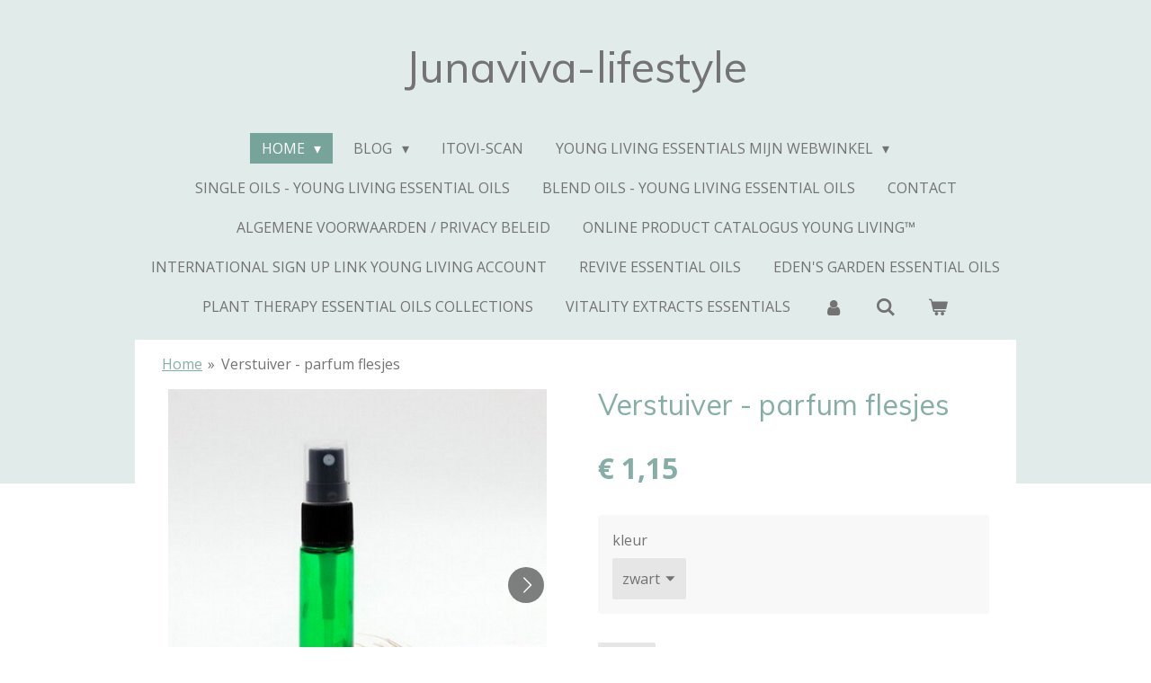

--- FILE ---
content_type: text/html; charset=UTF-8
request_url: https://www.junaviva-lifestyle.eu/product/345881/verstuiver-parfum-flesjes
body_size: 17891
content:
<!DOCTYPE html>
<html lang="nl">
    <head>
        <meta http-equiv="Content-Type" content="text/html; charset=utf-8">
        <meta name="viewport" content="width=device-width, initial-scale=1.0, maximum-scale=5.0">
        <meta http-equiv="X-UA-Compatible" content="IE=edge">
        <link rel="canonical" href="https://www.junaviva-lifestyle.eu/product/345881/verstuiver-parfum-flesjes">
        <link rel="sitemap" type="application/xml" href="https://www.junaviva-lifestyle.eu/sitemap.xml">
        <meta property="og:title" content="Verstuiver - parfum flesjes | junaviva-lifestyle">
        <meta property="og:url" content="https://www.junaviva-lifestyle.eu/product/345881/verstuiver-parfum-flesjes">
        <base href="https://www.junaviva-lifestyle.eu/">
        <meta name="description" property="og:description" content="Glazen verstuiver - parfum flesjes van dikwandig glas in 4 kleurvarianten.
Ideaal om uw eigen parfum te maken van uw essenti&amp;euml;le olie.&amp;nbsp;">
                <script nonce="33dbeaaaac5ceca53a849165efb57064">
            
            window.JOUWWEB = window.JOUWWEB || {};
            window.JOUWWEB.application = window.JOUWWEB.application || {};
            window.JOUWWEB.application = {"backends":[{"domain":"jouwweb.nl","freeDomain":"jouwweb.site"},{"domain":"webador.com","freeDomain":"webadorsite.com"},{"domain":"webador.de","freeDomain":"webadorsite.com"},{"domain":"webador.fr","freeDomain":"webadorsite.com"},{"domain":"webador.es","freeDomain":"webadorsite.com"},{"domain":"webador.it","freeDomain":"webadorsite.com"},{"domain":"jouwweb.be","freeDomain":"jouwweb.site"},{"domain":"webador.ie","freeDomain":"webadorsite.com"},{"domain":"webador.co.uk","freeDomain":"webadorsite.com"},{"domain":"webador.at","freeDomain":"webadorsite.com"},{"domain":"webador.be","freeDomain":"webadorsite.com"},{"domain":"webador.ch","freeDomain":"webadorsite.com"},{"domain":"webador.ch","freeDomain":"webadorsite.com"},{"domain":"webador.mx","freeDomain":"webadorsite.com"},{"domain":"webador.com","freeDomain":"webadorsite.com"},{"domain":"webador.dk","freeDomain":"webadorsite.com"},{"domain":"webador.se","freeDomain":"webadorsite.com"},{"domain":"webador.no","freeDomain":"webadorsite.com"},{"domain":"webador.fi","freeDomain":"webadorsite.com"},{"domain":"webador.ca","freeDomain":"webadorsite.com"},{"domain":"webador.ca","freeDomain":"webadorsite.com"},{"domain":"webador.pl","freeDomain":"webadorsite.com"},{"domain":"webador.com.au","freeDomain":"webadorsite.com"},{"domain":"webador.nz","freeDomain":"webadorsite.com"}],"editorLocale":"nl-NL","editorTimezone":"Europe\/Amsterdam","editorLanguage":"nl","analytics4TrackingId":"G-E6PZPGE4QM","analyticsDimensions":[],"backendDomain":"www.jouwweb.nl","backendShortDomain":"jouwweb.nl","backendKey":"jouwweb-nl","freeWebsiteDomain":"jouwweb.site","noSsl":false,"build":{"reference":"a70999d"},"linkHostnames":["www.jouwweb.nl","www.webador.com","www.webador.de","www.webador.fr","www.webador.es","www.webador.it","www.jouwweb.be","www.webador.ie","www.webador.co.uk","www.webador.at","www.webador.be","www.webador.ch","fr.webador.ch","www.webador.mx","es.webador.com","www.webador.dk","www.webador.se","www.webador.no","www.webador.fi","www.webador.ca","fr.webador.ca","www.webador.pl","www.webador.com.au","www.webador.nz"],"assetsUrl":"https:\/\/assets.jwwb.nl","loginUrl":"https:\/\/www.jouwweb.nl\/inloggen","publishUrl":"https:\/\/www.jouwweb.nl\/v2\/website\/971013\/publish-proxy","adminUserOrIp":false,"pricing":{"plans":{"lite":{"amount":"700","currency":"EUR"},"pro":{"amount":"1200","currency":"EUR"},"business":{"amount":"2400","currency":"EUR"}},"yearlyDiscount":{"price":{"amount":"4800","currency":"EUR"},"ratio":0.17,"percent":"17%","discountPrice":{"amount":"4800","currency":"EUR"},"termPricePerMonth":{"amount":"2400","currency":"EUR"},"termPricePerYear":{"amount":"24000","currency":"EUR"}}},"hcUrl":{"add-product-variants":"https:\/\/help.jouwweb.nl\/hc\/nl\/articles\/28594307773201","basic-vs-advanced-shipping":"https:\/\/help.jouwweb.nl\/hc\/nl\/articles\/28594268794257","html-in-head":"https:\/\/help.jouwweb.nl\/hc\/nl\/articles\/28594336422545","link-domain-name":"https:\/\/help.jouwweb.nl\/hc\/nl\/articles\/28594325307409","optimize-for-mobile":"https:\/\/help.jouwweb.nl\/hc\/nl\/articles\/28594312927121","seo":"https:\/\/help.jouwweb.nl\/hc\/nl\/sections\/28507243966737","transfer-domain-name":"https:\/\/help.jouwweb.nl\/hc\/nl\/articles\/28594325232657","website-not-secure":"https:\/\/help.jouwweb.nl\/hc\/nl\/articles\/28594252935825"}};
            window.JOUWWEB.brand = {"type":"jouwweb","name":"JouwWeb","domain":"JouwWeb.nl","supportEmail":"support@jouwweb.nl"};
                    
                window.JOUWWEB = window.JOUWWEB || {};
                window.JOUWWEB.websiteRendering = {"locale":"nl-NL","timezone":"Europe\/Amsterdam","routes":{"api\/upload\/product-field":"\/_api\/upload\/product-field","checkout\/cart":"\/winkelwagen","payment":"\/bestelling-afronden\/:publicOrderId","payment\/forward":"\/bestelling-afronden\/:publicOrderId\/forward","public-order":"\/bestelling\/:publicOrderId","checkout\/authorize":"\/winkelwagen\/authorize\/:gateway","wishlist":"\/verlanglijst"}};
                                                    window.JOUWWEB.website = {"id":971013,"locale":"nl-NL","enabled":true,"title":"junaviva-lifestyle","hasTitle":true,"roleOfLoggedInUser":null,"ownerLocale":"nl-NL","plan":"business","freeWebsiteDomain":"jouwweb.site","backendKey":"jouwweb-nl","currency":"EUR","defaultLocale":"nl-NL","url":"https:\/\/www.junaviva-lifestyle.eu\/","homepageSegmentId":3698224,"category":"webshop","isOffline":false,"isPublished":true,"locales":["nl-NL"],"allowed":{"ads":false,"credits":true,"externalLinks":true,"slideshow":true,"customDefaultSlideshow":true,"hostedAlbums":true,"moderators":true,"mailboxQuota":10,"statisticsVisitors":true,"statisticsDetailed":true,"statisticsMonths":-1,"favicon":true,"password":true,"freeDomains":0,"freeMailAccounts":1,"canUseLanguages":false,"fileUpload":true,"legacyFontSize":false,"webshop":true,"products":-1,"imageText":false,"search":true,"audioUpload":true,"videoUpload":5000,"allowDangerousForms":false,"allowHtmlCode":true,"mobileBar":true,"sidebar":true,"poll":false,"allowCustomForms":true,"allowBusinessListing":true,"allowCustomAnalytics":true,"allowAccountingLink":true,"digitalProducts":true,"sitemapElement":false},"mobileBar":{"enabled":true,"theme":"light","email":{"active":false},"location":{"active":false},"phone":{"active":false},"whatsapp":{"active":true,"value":"+31640302136"},"social":{"active":false,"network":"facebook"}},"webshop":{"enabled":true,"currency":"EUR","taxEnabled":true,"taxInclusive":true,"vatDisclaimerVisible":false,"orderNotice":"<p>Indien u speciale wensen heeft kunt u deze doorgeven via het Opmerkingen-veld in de laatste stap.<\/p>","orderConfirmation":"<p>Hartelijk bedankt voor uw bestelling! U ontvangt zo spoedig mogelijk bericht van ons over de afhandeling van uw bestelling.<\/p>","freeShipping":false,"freeShippingAmount":"19.00","shippingDisclaimerVisible":false,"pickupAllowed":false,"couponAllowed":false,"detailsPageAvailable":true,"socialMediaVisible":true,"termsPage":null,"termsPageUrl":null,"extraTerms":null,"pricingVisible":true,"orderButtonVisible":true,"shippingAdvanced":true,"shippingAdvancedBackEnd":true,"soldOutVisible":true,"backInStockNotificationEnabled":false,"canAddProducts":true,"nextOrderNumber":191280,"allowedServicePoints":[],"sendcloudConfigured":true,"sendcloudFallbackPublicKey":"a3d50033a59b4a598f1d7ce7e72aafdf","taxExemptionAllowed":false,"invoiceComment":"Verzending geschiedt volgens aangegeven verzendoptie. Junaviva-lifestyle kan ervoor kiezen om een verzending via een ophaalpunt te laten verlopen, u ontvangt altijd een bericht van verzending en een bericht van de vervoerder mocht dit van toepassing zijn op uw order.","emptyCartVisible":true,"minimumOrderPrice":null,"productNumbersEnabled":false,"wishlistEnabled":false,"hideTaxOnCart":false},"isTreatedAsWebshop":true};                            window.JOUWWEB.cart = {"products":[],"coupon":null,"shippingCountryCode":null,"shippingChoice":null,"breakdown":[]};                            window.JOUWWEB.scripts = ["website-rendering\/webshop"];                        window.parent.JOUWWEB.colorPalette = window.JOUWWEB.colorPalette;
        </script>
                <title>Verstuiver - parfum flesjes | junaviva-lifestyle</title>
                                            <link href="https://primary.jwwb.nl/public/q/c/a/temp-ihwvldbcpdqxrwarnvrq/touch-icon-iphone.png?bust=1607981687" rel="apple-touch-icon" sizes="60x60">                                                <link href="https://primary.jwwb.nl/public/q/c/a/temp-ihwvldbcpdqxrwarnvrq/touch-icon-ipad.png?bust=1607981687" rel="apple-touch-icon" sizes="76x76">                                                <link href="https://primary.jwwb.nl/public/q/c/a/temp-ihwvldbcpdqxrwarnvrq/touch-icon-iphone-retina.png?bust=1607981687" rel="apple-touch-icon" sizes="120x120">                                                <link href="https://primary.jwwb.nl/public/q/c/a/temp-ihwvldbcpdqxrwarnvrq/touch-icon-ipad-retina.png?bust=1607981687" rel="apple-touch-icon" sizes="152x152">                                                <link href="https://primary.jwwb.nl/public/q/c/a/temp-ihwvldbcpdqxrwarnvrq/favicon.png?bust=1607981687" rel="shortcut icon">                                                <link href="https://primary.jwwb.nl/public/q/c/a/temp-ihwvldbcpdqxrwarnvrq/favicon.png?bust=1607981687" rel="icon">                                        <meta property="og:image" content="https&#x3A;&#x2F;&#x2F;primary.jwwb.nl&#x2F;public&#x2F;q&#x2F;c&#x2F;a&#x2F;temp-ihwvldbcpdqxrwarnvrq&#x2F;u2xsjr&#x2F;Schermafbeelding2018-10-20om205440.png">
                    <meta property="og:image" content="https&#x3A;&#x2F;&#x2F;primary.jwwb.nl&#x2F;public&#x2F;q&#x2F;c&#x2F;a&#x2F;temp-ihwvldbcpdqxrwarnvrq&#x2F;hcrxc0&#x2F;Schermafbeelding2018-10-20om205414.png">
                    <meta property="og:image" content="https&#x3A;&#x2F;&#x2F;primary.jwwb.nl&#x2F;public&#x2F;q&#x2F;c&#x2F;a&#x2F;temp-ihwvldbcpdqxrwarnvrq&#x2F;1gciuu&#x2F;Schermafbeelding2018-10-20om205505.png">
                    <meta property="og:image" content="https&#x3A;&#x2F;&#x2F;primary.jwwb.nl&#x2F;public&#x2F;q&#x2F;c&#x2F;a&#x2F;temp-ihwvldbcpdqxrwarnvrq&#x2F;8qdd8e&#x2F;MediumSquareLogo.png">
                    <meta property="og:image" content="https&#x3A;&#x2F;&#x2F;primary.jwwb.nl&#x2F;public&#x2F;q&#x2F;c&#x2F;a&#x2F;temp-ihwvldbcpdqxrwarnvrq&#x2F;2cdrw4&#x2F;yl_logo_distributor_fullcolour_grey_noshadow.png&#x3F;enable-io&#x3D;true&amp;enable&#x3D;upscale&amp;fit&#x3D;bounds&amp;width&#x3D;1200">
                                    <meta name="twitter:card" content="summary_large_image">
                        <meta property="twitter:image" content="https&#x3A;&#x2F;&#x2F;primary.jwwb.nl&#x2F;public&#x2F;q&#x2F;c&#x2F;a&#x2F;temp-ihwvldbcpdqxrwarnvrq&#x2F;u2xsjr&#x2F;Schermafbeelding2018-10-20om205440.png">
                                                    	
		<title>Elly Michiels-Fleuren</title><meta name="4f6e40670548868" content="5f281f3ef3b704211bc9e95a719a6210">                            <script src="https://plausible.io/js/script.manual.js" nonce="33dbeaaaac5ceca53a849165efb57064" data-turbo-track="reload" defer data-domain="shard13.jouwweb.nl"></script>
<link rel="stylesheet" type="text/css" href="https://gfonts.jwwb.nl/css?display=fallback&amp;family=Open+Sans%3A400%2C700%2C400italic%2C700italic%7CMuli%3A400%2C700%2C400italic%2C700italic" nonce="33dbeaaaac5ceca53a849165efb57064" data-turbo-track="dynamic">
<script src="https://assets.jwwb.nl/assets/build/website-rendering/nl-NL.js?bust=af8dcdef13a1895089e9" nonce="33dbeaaaac5ceca53a849165efb57064" data-turbo-track="reload" defer></script>
<script src="https://assets.jwwb.nl/assets/website-rendering/runtime.d9e65c74d3b5e295ad0f.js?bust=5de238b33c4b1a20f3c0" nonce="33dbeaaaac5ceca53a849165efb57064" data-turbo-track="reload" defer></script>
<script src="https://assets.jwwb.nl/assets/website-rendering/103.3d75ec3708e54af67f50.js?bust=cb0aa3c978e146edbd0d" nonce="33dbeaaaac5ceca53a849165efb57064" data-turbo-track="reload" defer></script>
<script src="https://assets.jwwb.nl/assets/website-rendering/main.6c004a767490927f72a8.js?bust=0aecfeb21e6e5b700b49" nonce="33dbeaaaac5ceca53a849165efb57064" data-turbo-track="reload" defer></script>
<link rel="preload" href="https://assets.jwwb.nl/assets/website-rendering/styles.f78188d346eb1faf64a5.css?bust=7a6e6f2cb6becdc09bb5" as="style">
<link rel="preload" href="https://assets.jwwb.nl/assets/website-rendering/fonts/icons-website-rendering/font/website-rendering.woff2?bust=bd2797014f9452dadc8e" as="font" crossorigin>
<link rel="preconnect" href="https://gfonts.jwwb.nl">
<link rel="stylesheet" type="text/css" href="https://assets.jwwb.nl/assets/website-rendering/styles.f78188d346eb1faf64a5.css?bust=7a6e6f2cb6becdc09bb5" nonce="33dbeaaaac5ceca53a849165efb57064" data-turbo-track="dynamic">
<link rel="preconnect" href="https://assets.jwwb.nl">
<link rel="stylesheet" type="text/css" href="https://primary.jwwb.nl/public/q/c/a/temp-ihwvldbcpdqxrwarnvrq/style.css?bust=1768399464" nonce="33dbeaaaac5ceca53a849165efb57064" data-turbo-track="dynamic">    </head>
    <body
        id="top"
        class="jw-is-no-slideshow jw-header-is-text jw-is-segment-product jw-is-frontend jw-is-no-sidebar jw-is-no-messagebar jw-is-no-touch-device jw-is-no-mobile"
                                    data-jouwweb-page="345881"
                                                data-jouwweb-segment-id="345881"
                                                data-jouwweb-segment-type="product"
                                                data-template-threshold="1020"
                                                data-template-name="clean&#x7C;minimal"
                            itemscope
        itemtype="https://schema.org/Product"
    >
                                    <meta itemprop="url" content="https://www.junaviva-lifestyle.eu/product/345881/verstuiver-parfum-flesjes">
        <div class="jw-background"></div>
        <div class="jw-body">
            <div class="jw-mobile-menu jw-mobile-is-text js-mobile-menu">
            <button
            type="button"
            class="jw-mobile-menu__button jw-mobile-toggle"
            aria-label="Open / sluit menu"
        >
            <span class="jw-icon-burger"></span>
        </button>
        <div class="jw-mobile-header jw-mobile-header--text">
        <a            class="jw-mobile-header-content"
                            href="/"
                        >
                                        <div class="jw-mobile-text">
                    Junaviva-lifestyle                </div>
                    </a>
    </div>

        <a
        href="/winkelwagen"
        class="jw-mobile-menu__button jw-mobile-header-cart">
        <span class="jw-icon-badge-wrapper">
            <span class="website-rendering-icon-basket"></span>
            <span class="jw-icon-badge hidden"></span>
        </span>
    </a>
    
    </div>
    <div class="jw-mobile-menu-search jw-mobile-menu-search--hidden">
        <form
            action="/zoeken"
            method="get"
            class="jw-mobile-menu-search__box"
        >
            <input
                type="text"
                name="q"
                value=""
                placeholder="Zoeken..."
                class="jw-mobile-menu-search__input"
            >
            <button type="submit" class="jw-btn jw-btn--style-flat jw-mobile-menu-search__button">
                <span class="website-rendering-icon-search"></span>
            </button>
            <button type="button" class="jw-btn jw-btn--style-flat jw-mobile-menu-search__button js-cancel-search">
                <span class="website-rendering-icon-cancel"></span>
            </button>
        </form>
    </div>
            <div class="topmenu">
    <header>
        <div class="topmenu-inner js-topbar-content-container">
            <div class="jw-header-logo">
        <div
    class="jw-header jw-header-title-container jw-header-text jw-header-text-toggle"
    data-stylable="true"
>
    <a        id="jw-header-title"
        class="jw-header-title"
                    href="/"
            >
        Junaviva-lifestyle    </a>
</div>
</div>
            <nav class="menu jw-menu-copy">
                <ul
    id="jw-menu"
    class="jw-menu jw-menu-horizontal"
            >
            <li
    class="jw-menu-item jw-menu-has-submenu jw-menu-is-active"
>
        <a        class="jw-menu-link js-active-menu-item"
        href="/"                                            data-page-link-id="3698224"
                            >
                <span class="">
            Home        </span>
                    <span class="jw-arrow jw-arrow-toplevel"></span>
            </a>
                    <ul
            class="jw-submenu"
                    >
                            <li
    class="jw-menu-item jw-menu-has-submenu"
>
        <a        class="jw-menu-link"
        href="/informatie"                                            data-page-link-id="4035123"
                            >
                <span class="">
            Informatie        </span>
                    <span class="jw-arrow"></span>
            </a>
                    <ul
            class="jw-submenu"
                    >
                            <li
    class="jw-menu-item"
>
        <a        class="jw-menu-link"
        href="/informatie/wat-zijn-essentiele-olien"                                            data-page-link-id="3807390"
                            >
                <span class="">
            Wat zijn essentiële oliën        </span>
            </a>
                </li>
                            <li
    class="jw-menu-item"
>
        <a        class="jw-menu-link"
        href="/informatie/het-gebruik"                                            data-page-link-id="4031156"
                            >
                <span class="">
            Het gebruik        </span>
            </a>
                </li>
                    </ul>
        </li>
                            <li
    class="jw-menu-item"
>
        <a        class="jw-menu-link"
        href="/mijn-verhaal"                                            data-page-link-id="3807363"
                            >
                <span class="">
            Mijn verhaal        </span>
            </a>
                </li>
                    </ul>
        </li>
            <li
    class="jw-menu-item jw-menu-has-submenu"
>
        <a        class="jw-menu-link"
        href="/blog"                                            data-page-link-id="4035119"
                            >
                <span class="">
            Blog        </span>
                    <span class="jw-arrow jw-arrow-toplevel"></span>
            </a>
                    <ul
            class="jw-submenu"
                    >
                            <li
    class="jw-menu-item"
>
        <a        class="jw-menu-link"
        href="/blog/spiegelbeeld"                                            data-page-link-id="3943973"
                            >
                <span class="">
            Spiegelbeeld        </span>
            </a>
                </li>
                            <li
    class="jw-menu-item"
>
        <a        class="jw-menu-link"
        href="/blog/geen-tennis-en-toch-een-pijnlijke-arm-of-elleboog"                                            data-page-link-id="4076334"
                            >
                <span class="">
            Geen tennis en toch een pijnlijke arm of elleboog ?        </span>
            </a>
                </li>
                            <li
    class="jw-menu-item"
>
        <a        class="jw-menu-link"
        href="/blog/soms-kan-je-ademhaling-wel-wat-ondersteuning-gebruike"                                            data-page-link-id="4034242"
                            >
                <span class="">
            Soms kan je ademhaling wel wat ondersteuning gebruike        </span>
            </a>
                </li>
                            <li
    class="jw-menu-item"
>
        <a        class="jw-menu-link"
        href="/blog/durf-jij-je-doelen-te-visualiseren"                                            data-page-link-id="4042519"
                            >
                <span class="">
            Durf jij je doelen te visualiseren ??        </span>
            </a>
                </li>
                            <li
    class="jw-menu-item"
>
        <a        class="jw-menu-link"
        href="/blog/hallo-sunshine-maar-zeg-ook-maar-dag-tegen-je-snotterneus"                                            data-page-link-id="4100110"
                            >
                <span class="">
            Hallo sunshine maar zeg ook maar dag tegen je snotterneus...        </span>
            </a>
                </li>
                            <li
    class="jw-menu-item"
>
        <a        class="jw-menu-link"
        href="/blog/muggen-en-wat-kun-je-eraan-doen"                                            data-page-link-id="4242124"
                            >
                <span class="">
            Muggen en wat kun je eraan doen ?        </span>
            </a>
                </li>
                            <li
    class="jw-menu-item"
>
        <a        class="jw-menu-link"
        href="/blog/weg-met-chemische-reinigers-in-huis"                                            data-page-link-id="4112463"
                            >
                <span class="">
            Weg met chemische reinigers in huis !        </span>
            </a>
                </li>
                            <li
    class="jw-menu-item"
>
        <a        class="jw-menu-link"
        href="/blog/chakra-s-en-essentiele-olien"                                            data-page-link-id="4228965"
                            >
                <span class="">
            Chakra&#039;s en essentièle olièn        </span>
            </a>
                </li>
                            <li
    class="jw-menu-item"
>
        <a        class="jw-menu-link"
        href="/blog/honden-verdienen-ook-rust-in-het-hoofd"                                            data-page-link-id="4281712"
                            >
                <span class="">
            Honden verdienen ook rust in het hoofd        </span>
            </a>
                </li>
                            <li
    class="jw-menu-item"
>
        <a        class="jw-menu-link"
        href="/blog/10-bijzondere-etherische-olien-voor-een-stralende-huid"                                            data-page-link-id="4266693"
                            >
                <span class="">
            10 bijzondere etherische oliën voor een stralende huid        </span>
            </a>
                </li>
                            <li
    class="jw-menu-item"
>
        <a        class="jw-menu-link"
        href="/blog/ga-jij-voor-die-95"                                            data-page-link-id="4368181"
                            >
                <span class="">
            Ga jij voor die 95% ??        </span>
            </a>
                </li>
                            <li
    class="jw-menu-item"
>
        <a        class="jw-menu-link"
        href="/blog/angst-paniek-stress-de-wereld-lijkt-op-je-af-te-komen"                                            data-page-link-id="4492000"
                            >
                <span class="">
            Angst - Paniek - Stress - De wereld lijkt op je af te komen...        </span>
            </a>
                </li>
                            <li
    class="jw-menu-item"
>
        <a        class="jw-menu-link"
        href="/blog/het-is-tijd-voor-een-welverdiende-goede-nachtrust"                                            data-page-link-id="4497103"
                            >
                <span class="">
            Het is tijd... voor een welverdiende, goede nachtrust        </span>
            </a>
                </li>
                            <li
    class="jw-menu-item"
>
        <a        class="jw-menu-link"
        href="/blog/vragen-vragen-vragen"                                            data-page-link-id="4560075"
                            >
                <span class="">
            Vragen... vragen... vragen...        </span>
            </a>
                </li>
                            <li
    class="jw-menu-item"
>
        <a        class="jw-menu-link"
        href="/blog/ben-jij-die-baas"                                            data-page-link-id="4671004"
                            >
                <span class="">
            Ben jij die baas ??        </span>
            </a>
                </li>
                            <li
    class="jw-menu-item"
>
        <a        class="jw-menu-link"
        href="/blog/keuzes-maken-en-jij-mag-kiezen"                                            data-page-link-id="4808737"
                            >
                <span class="">
            Keuzes maken... en jij mag kiezen !!        </span>
            </a>
                </li>
                            <li
    class="jw-menu-item"
>
        <a        class="jw-menu-link"
        href="/blog/moeders-met-stress"                                            data-page-link-id="4933243"
                            >
                <span class="">
            Moeders met stress        </span>
            </a>
                </li>
                            <li
    class="jw-menu-item"
>
        <a        class="jw-menu-link"
        href="/blog/het-immuun-systeem-kan-wel-een-steuntje-gebruiken"                                            data-page-link-id="4919830"
                            >
                <span class="">
            Het Immuun systeem kan wel een steuntje gebruiken        </span>
            </a>
                </li>
                            <li
    class="jw-menu-item"
>
        <a        class="jw-menu-link"
        href="/blog/frequenties-in-de-natuur"                                            data-page-link-id="5445502"
                            >
                <span class="">
            Frequenties in de natuur        </span>
            </a>
                </li>
                    </ul>
        </li>
            <li
    class="jw-menu-item"
>
        <a        class="jw-menu-link"
        href="/itovi-scan"                                            data-page-link-id="3833566"
                            >
                <span class="">
            Itovi-scan        </span>
            </a>
                </li>
            <li
    class="jw-menu-item jw-menu-has-submenu"
>
        <a        class="jw-menu-link"
        href="/young-living-essentials-mijn-webwinkel"                                            data-page-link-id="3807357"
                            >
                <span class="">
            Young Living Essentials Mijn Webwinkel        </span>
                    <span class="jw-arrow jw-arrow-toplevel"></span>
            </a>
                    <ul
            class="jw-submenu"
                    >
                            <li
    class="jw-menu-item"
>
        <a        class="jw-menu-link"
        href="/young-living-essentials-mijn-webwinkel/premium-starter-kits"                                            data-page-link-id="3765279"
                            >
                <span class="">
            Premium Starter Kits        </span>
            </a>
                </li>
                            <li
    class="jw-menu-item"
>
        <a        class="jw-menu-link"
        href="/young-living-essentials-mijn-webwinkel/ningxia-red"                                            data-page-link-id="3975199"
                            >
                <span class="">
            Ningxia Red        </span>
            </a>
                </li>
                            <li
    class="jw-menu-item"
>
        <a        class="jw-menu-link"
        href="/young-living-essentials-mijn-webwinkel/roll-on-young-living-essential-oils"                                            data-page-link-id="4660811"
                            >
                <span class="">
            Roll-on - Young Living Essential Oils        </span>
            </a>
                </li>
                            <li
    class="jw-menu-item"
>
        <a        class="jw-menu-link"
        href="/young-living-essentials-mijn-webwinkel/young-living-provence-collectie"                                            data-page-link-id="5102625"
                            >
                <span class="">
            Young Living Provence Collectie        </span>
            </a>
                </li>
                            <li
    class="jw-menu-item"
>
        <a        class="jw-menu-link"
        href="/young-living-essentials-mijn-webwinkel/exclusieve-usa-producten-young-living"                                            data-page-link-id="4748002"
                            >
                <span class="">
            Exclusieve USA Producten Young Living        </span>
            </a>
                </li>
                            <li
    class="jw-menu-item"
>
        <a        class="jw-menu-link"
        href="/young-living-essentials-mijn-webwinkel/special-collections-boeken"                                            data-page-link-id="3765280"
                            >
                <span class="">
            Special Collections + Boeken        </span>
            </a>
                </li>
                            <li
    class="jw-menu-item"
>
        <a        class="jw-menu-link"
        href="/young-living-essentials-mijn-webwinkel/diffusers"                                            data-page-link-id="4110384"
                            >
                <span class="">
            Diffusers        </span>
            </a>
                </li>
                            <li
    class="jw-menu-item"
>
        <a        class="jw-menu-link"
        href="/young-living-essentials-mijn-webwinkel/lichaamsverzorging"                                            data-page-link-id="8057243"
                            >
                <span class="">
            Lichaamsverzorging        </span>
            </a>
                </li>
                            <li
    class="jw-menu-item"
>
        <a        class="jw-menu-link"
        href="/young-living-essentials-mijn-webwinkel/thieves"                                            data-page-link-id="5052518"
                            >
                <span class="">
            Thieves        </span>
            </a>
                </li>
                            <li
    class="jw-menu-item"
>
        <a        class="jw-menu-link"
        href="/young-living-essentials-mijn-webwinkel/haarverzorging"                                            data-page-link-id="7777895"
                            >
                <span class="">
            Haarverzorging        </span>
            </a>
                </li>
                            <li
    class="jw-menu-item"
>
        <a        class="jw-menu-link"
        href="/young-living-essentials-mijn-webwinkel/massage-olie-young-living"                                            data-page-link-id="8092898"
                            >
                <span class="">
            Massage olie Young Living        </span>
            </a>
                </li>
                            <li
    class="jw-menu-item"
>
        <a        class="jw-menu-link"
        href="/young-living-essentials-mijn-webwinkel/seedlings-baby-producten-young-living"                                            data-page-link-id="8718272"
                            >
                <span class="">
            Seedlings Baby producten Young Living        </span>
            </a>
                </li>
                            <li
    class="jw-menu-item"
>
        <a        class="jw-menu-link"
        href="/young-living-essentials-mijn-webwinkel/gezichtsproducten"                                            data-page-link-id="7283245"
                            >
                <span class="">
            Gezichtsproducten        </span>
            </a>
                </li>
                            <li
    class="jw-menu-item"
>
        <a        class="jw-menu-link"
        href="/young-living-essentials-mijn-webwinkel/kidscents-young-living"                                            data-page-link-id="7892498"
                            >
                <span class="">
            Kidscents Young Living        </span>
            </a>
                </li>
                            <li
    class="jw-menu-item"
>
        <a        class="jw-menu-link"
        href="/young-living-essentials-mijn-webwinkel/animal-scents"                                            data-page-link-id="4118470"
                            >
                <span class="">
            Animal Scents        </span>
            </a>
                </li>
                            <li
    class="jw-menu-item"
>
        <a        class="jw-menu-link"
        href="/young-living-essentials-mijn-webwinkel/roll-on-flesjes"                                            data-page-link-id="3765239"
                            >
                <span class="">
            Roll-on flesjes        </span>
            </a>
                </li>
                            <li
    class="jw-menu-item"
>
        <a        class="jw-menu-link"
        href="/young-living-essentials-mijn-webwinkel/super-sale-savvy-minerals-make-up"                                            data-page-link-id="3923788"
                            >
                <span class="">
            SUPER SALE Savvy Minerals Make-up        </span>
            </a>
                </li>
                            <li
    class="jw-menu-item"
>
        <a        class="jw-menu-link"
        href="/young-living-essentials-mijn-webwinkel/druppelflesjes-1"                                            data-page-link-id="4691633"
                            >
                <span class="">
            Druppelflesjes        </span>
            </a>
                </li>
                            <li
    class="jw-menu-item"
>
        <a        class="jw-menu-link"
        href="/young-living-essentials-mijn-webwinkel/aroma-therapie-accessoires"                                            data-page-link-id="3796580"
                            >
                <span class="">
            Aroma-therapie accessoires        </span>
            </a>
                </li>
                            <li
    class="jw-menu-item"
>
        <a        class="jw-menu-link"
        href="/young-living-essentials-mijn-webwinkel/pipetflesjes-1"                                            data-page-link-id="4691824"
                            >
                <span class="">
            Pipetflesjes        </span>
            </a>
                </li>
                            <li
    class="jw-menu-item"
>
        <a        class="jw-menu-link"
        href="/young-living-essentials-mijn-webwinkel/sieraden"                                            data-page-link-id="4110355"
                            >
                <span class="">
            Sieraden        </span>
            </a>
                </li>
                            <li
    class="jw-menu-item"
>
        <a        class="jw-menu-link"
        href="/young-living-essentials-mijn-webwinkel/neusspray-flesjes-1"                                            data-page-link-id="4691954"
                            >
                <span class="">
            Neusspray flesjes        </span>
            </a>
                </li>
                            <li
    class="jw-menu-item"
>
        <a        class="jw-menu-link"
        href="/young-living-essentials-mijn-webwinkel/sprayflessen-zeeppompflessen-glas"                                            data-page-link-id="4691744"
                            >
                <span class="">
            Sprayflessen / Zeeppompflessen Glas        </span>
            </a>
                </li>
                            <li
    class="jw-menu-item"
>
        <a        class="jw-menu-link"
        href="/young-living-essentials-mijn-webwinkel/serumflesjes"                                            data-page-link-id="4691961"
                            >
                <span class="">
            Serumflesjes        </span>
            </a>
                </li>
                            <li
    class="jw-menu-item"
>
        <a        class="jw-menu-link"
        href="/young-living-essentials-mijn-webwinkel/opbergers"                                            data-page-link-id="3765270"
                            >
                <span class="">
            Opbergers        </span>
            </a>
                </li>
                            <li
    class="jw-menu-item"
>
        <a        class="jw-menu-link"
        href="/young-living-essentials-mijn-webwinkel/diverse-producten"                                            data-page-link-id="3796594"
                            >
                <span class="">
            Diverse producten        </span>
            </a>
                </li>
                    </ul>
        </li>
            <li
    class="jw-menu-item"
>
        <a        class="jw-menu-link"
        href="/single-oils-young-living-essential-oils"                                            data-page-link-id="4660804"
                            >
                <span class="">
            Single Oils - Young Living Essential Oils        </span>
            </a>
                </li>
            <li
    class="jw-menu-item"
>
        <a        class="jw-menu-link"
        href="/blend-oils-young-living-essential-oils"                                            data-page-link-id="4660808"
                            >
                <span class="">
            Blend Oils - Young Living Essential Oils        </span>
            </a>
                </li>
            <li
    class="jw-menu-item"
>
        <a        class="jw-menu-link"
        href="/contact"                                            data-page-link-id="3766623"
                            >
                <span class="">
            Contact        </span>
            </a>
                </li>
            <li
    class="jw-menu-item"
>
        <a        class="jw-menu-link"
        href="/algemene-voorwaarden-privacy-beleid"                                            data-page-link-id="3769715"
                            >
                <span class="">
            Algemene voorwaarden / privacy beleid        </span>
            </a>
                </li>
            <li
    class="jw-menu-item"
>
        <a        class="jw-menu-link"
        href="https://www.youngliving.com/nl_nl/products"                    target="_blank"
                            rel="noopener"
                                            data-link-id="4042506"
                    >
                <span class="">
            Online Product Catalogus Young Living™        </span>
            </a>
                </li>
            <li
    class="jw-menu-item"
>
        <a        class="jw-menu-link"
        href="/international-sign-up-link-young-living-account"                                            data-page-link-id="4207104"
                            >
                <span class="">
            International Sign Up Link Young Living account        </span>
            </a>
                </li>
            <li
    class="jw-menu-item"
>
        <a        class="jw-menu-link"
        href="/revive-essential-oils"                                            data-page-link-id="9056772"
                            >
                <span class="">
            Revive Essential Oils        </span>
            </a>
                </li>
            <li
    class="jw-menu-item"
>
        <a        class="jw-menu-link"
        href="/eden-s-garden-essential-oils"                                            data-page-link-id="8011244"
                            >
                <span class="">
            Eden&#039;s Garden Essential Oils        </span>
            </a>
                </li>
            <li
    class="jw-menu-item"
>
        <a        class="jw-menu-link"
        href="/plant-therapy-essential-oils-collections"                                            data-page-link-id="8490638"
                            >
                <span class="">
            Plant Therapy Essential Oils Collections        </span>
            </a>
                </li>
            <li
    class="jw-menu-item"
>
        <a        class="jw-menu-link"
        href="/vitality-extracts-essentials"                                            data-page-link-id="7953424"
                            >
                <span class="">
            Vitality Extracts Essentials        </span>
            </a>
                </li>
            <li
    class="jw-menu-item"
>
        <a        class="jw-menu-link jw-menu-link--icon"
        href="/account"                                                            title="Account"
            >
                                <span class="website-rendering-icon-user"></span>
                            <span class="hidden-desktop-horizontal-menu">
            Account        </span>
            </a>
                </li>
            <li
    class="jw-menu-item jw-menu-search-item"
>
        <button        class="jw-menu-link jw-menu-link--icon jw-text-button"
                                                                    title="Zoeken"
            >
                                <span class="website-rendering-icon-search"></span>
                            <span class="hidden-desktop-horizontal-menu">
            Zoeken        </span>
            </button>
                
            <div class="jw-popover-container jw-popover-container--inline is-hidden">
                <div class="jw-popover-backdrop"></div>
                <div class="jw-popover">
                    <div class="jw-popover__arrow"></div>
                    <div class="jw-popover__content jw-section-white">
                        <form  class="jw-search" action="/zoeken" method="get">
                            
                            <input class="jw-search__input" type="text" name="q" value="" placeholder="Zoeken..." >
                            <button class="jw-search__submit" type="submit">
                                <span class="website-rendering-icon-search"></span>
                            </button>
                        </form>
                    </div>
                </div>
            </div>
                        </li>
            <li
    class="jw-menu-item js-menu-cart-item "
>
        <a        class="jw-menu-link jw-menu-link--icon"
        href="/winkelwagen"                                                            title="Winkelwagen"
            >
                                    <span class="jw-icon-badge-wrapper">
                        <span class="website-rendering-icon-basket"></span>
                                            <span class="jw-icon-badge hidden">
                    0                </span>
                            <span class="hidden-desktop-horizontal-menu">
            Winkelwagen        </span>
            </a>
                </li>
    
    </ul>

    <script nonce="33dbeaaaac5ceca53a849165efb57064" id="jw-mobile-menu-template" type="text/template">
        <ul id="jw-menu" class="jw-menu jw-menu-horizontal jw-menu-spacing--mobile-bar">
                            <li
    class="jw-menu-item jw-menu-search-item"
>
                
                 <li class="jw-menu-item jw-mobile-menu-search-item">
                    <form class="jw-search" action="/zoeken" method="get">
                        <input class="jw-search__input" type="text" name="q" value="" placeholder="Zoeken...">
                        <button class="jw-search__submit" type="submit">
                            <span class="website-rendering-icon-search"></span>
                        </button>
                    </form>
                </li>
                        </li>
                            <li
    class="jw-menu-item jw-menu-has-submenu jw-menu-is-active"
>
        <a        class="jw-menu-link js-active-menu-item"
        href="/"                                            data-page-link-id="3698224"
                            >
                <span class="">
            Home        </span>
                    <span class="jw-arrow jw-arrow-toplevel"></span>
            </a>
                    <ul
            class="jw-submenu"
                    >
                            <li
    class="jw-menu-item jw-menu-has-submenu"
>
        <a        class="jw-menu-link"
        href="/informatie"                                            data-page-link-id="4035123"
                            >
                <span class="">
            Informatie        </span>
                    <span class="jw-arrow"></span>
            </a>
                    <ul
            class="jw-submenu"
                    >
                            <li
    class="jw-menu-item"
>
        <a        class="jw-menu-link"
        href="/informatie/wat-zijn-essentiele-olien"                                            data-page-link-id="3807390"
                            >
                <span class="">
            Wat zijn essentiële oliën        </span>
            </a>
                </li>
                            <li
    class="jw-menu-item"
>
        <a        class="jw-menu-link"
        href="/informatie/het-gebruik"                                            data-page-link-id="4031156"
                            >
                <span class="">
            Het gebruik        </span>
            </a>
                </li>
                    </ul>
        </li>
                            <li
    class="jw-menu-item"
>
        <a        class="jw-menu-link"
        href="/mijn-verhaal"                                            data-page-link-id="3807363"
                            >
                <span class="">
            Mijn verhaal        </span>
            </a>
                </li>
                    </ul>
        </li>
                            <li
    class="jw-menu-item jw-menu-has-submenu"
>
        <a        class="jw-menu-link"
        href="/blog"                                            data-page-link-id="4035119"
                            >
                <span class="">
            Blog        </span>
                    <span class="jw-arrow jw-arrow-toplevel"></span>
            </a>
                    <ul
            class="jw-submenu"
                    >
                            <li
    class="jw-menu-item"
>
        <a        class="jw-menu-link"
        href="/blog/spiegelbeeld"                                            data-page-link-id="3943973"
                            >
                <span class="">
            Spiegelbeeld        </span>
            </a>
                </li>
                            <li
    class="jw-menu-item"
>
        <a        class="jw-menu-link"
        href="/blog/geen-tennis-en-toch-een-pijnlijke-arm-of-elleboog"                                            data-page-link-id="4076334"
                            >
                <span class="">
            Geen tennis en toch een pijnlijke arm of elleboog ?        </span>
            </a>
                </li>
                            <li
    class="jw-menu-item"
>
        <a        class="jw-menu-link"
        href="/blog/soms-kan-je-ademhaling-wel-wat-ondersteuning-gebruike"                                            data-page-link-id="4034242"
                            >
                <span class="">
            Soms kan je ademhaling wel wat ondersteuning gebruike        </span>
            </a>
                </li>
                            <li
    class="jw-menu-item"
>
        <a        class="jw-menu-link"
        href="/blog/durf-jij-je-doelen-te-visualiseren"                                            data-page-link-id="4042519"
                            >
                <span class="">
            Durf jij je doelen te visualiseren ??        </span>
            </a>
                </li>
                            <li
    class="jw-menu-item"
>
        <a        class="jw-menu-link"
        href="/blog/hallo-sunshine-maar-zeg-ook-maar-dag-tegen-je-snotterneus"                                            data-page-link-id="4100110"
                            >
                <span class="">
            Hallo sunshine maar zeg ook maar dag tegen je snotterneus...        </span>
            </a>
                </li>
                            <li
    class="jw-menu-item"
>
        <a        class="jw-menu-link"
        href="/blog/muggen-en-wat-kun-je-eraan-doen"                                            data-page-link-id="4242124"
                            >
                <span class="">
            Muggen en wat kun je eraan doen ?        </span>
            </a>
                </li>
                            <li
    class="jw-menu-item"
>
        <a        class="jw-menu-link"
        href="/blog/weg-met-chemische-reinigers-in-huis"                                            data-page-link-id="4112463"
                            >
                <span class="">
            Weg met chemische reinigers in huis !        </span>
            </a>
                </li>
                            <li
    class="jw-menu-item"
>
        <a        class="jw-menu-link"
        href="/blog/chakra-s-en-essentiele-olien"                                            data-page-link-id="4228965"
                            >
                <span class="">
            Chakra&#039;s en essentièle olièn        </span>
            </a>
                </li>
                            <li
    class="jw-menu-item"
>
        <a        class="jw-menu-link"
        href="/blog/honden-verdienen-ook-rust-in-het-hoofd"                                            data-page-link-id="4281712"
                            >
                <span class="">
            Honden verdienen ook rust in het hoofd        </span>
            </a>
                </li>
                            <li
    class="jw-menu-item"
>
        <a        class="jw-menu-link"
        href="/blog/10-bijzondere-etherische-olien-voor-een-stralende-huid"                                            data-page-link-id="4266693"
                            >
                <span class="">
            10 bijzondere etherische oliën voor een stralende huid        </span>
            </a>
                </li>
                            <li
    class="jw-menu-item"
>
        <a        class="jw-menu-link"
        href="/blog/ga-jij-voor-die-95"                                            data-page-link-id="4368181"
                            >
                <span class="">
            Ga jij voor die 95% ??        </span>
            </a>
                </li>
                            <li
    class="jw-menu-item"
>
        <a        class="jw-menu-link"
        href="/blog/angst-paniek-stress-de-wereld-lijkt-op-je-af-te-komen"                                            data-page-link-id="4492000"
                            >
                <span class="">
            Angst - Paniek - Stress - De wereld lijkt op je af te komen...        </span>
            </a>
                </li>
                            <li
    class="jw-menu-item"
>
        <a        class="jw-menu-link"
        href="/blog/het-is-tijd-voor-een-welverdiende-goede-nachtrust"                                            data-page-link-id="4497103"
                            >
                <span class="">
            Het is tijd... voor een welverdiende, goede nachtrust        </span>
            </a>
                </li>
                            <li
    class="jw-menu-item"
>
        <a        class="jw-menu-link"
        href="/blog/vragen-vragen-vragen"                                            data-page-link-id="4560075"
                            >
                <span class="">
            Vragen... vragen... vragen...        </span>
            </a>
                </li>
                            <li
    class="jw-menu-item"
>
        <a        class="jw-menu-link"
        href="/blog/ben-jij-die-baas"                                            data-page-link-id="4671004"
                            >
                <span class="">
            Ben jij die baas ??        </span>
            </a>
                </li>
                            <li
    class="jw-menu-item"
>
        <a        class="jw-menu-link"
        href="/blog/keuzes-maken-en-jij-mag-kiezen"                                            data-page-link-id="4808737"
                            >
                <span class="">
            Keuzes maken... en jij mag kiezen !!        </span>
            </a>
                </li>
                            <li
    class="jw-menu-item"
>
        <a        class="jw-menu-link"
        href="/blog/moeders-met-stress"                                            data-page-link-id="4933243"
                            >
                <span class="">
            Moeders met stress        </span>
            </a>
                </li>
                            <li
    class="jw-menu-item"
>
        <a        class="jw-menu-link"
        href="/blog/het-immuun-systeem-kan-wel-een-steuntje-gebruiken"                                            data-page-link-id="4919830"
                            >
                <span class="">
            Het Immuun systeem kan wel een steuntje gebruiken        </span>
            </a>
                </li>
                            <li
    class="jw-menu-item"
>
        <a        class="jw-menu-link"
        href="/blog/frequenties-in-de-natuur"                                            data-page-link-id="5445502"
                            >
                <span class="">
            Frequenties in de natuur        </span>
            </a>
                </li>
                    </ul>
        </li>
                            <li
    class="jw-menu-item"
>
        <a        class="jw-menu-link"
        href="/itovi-scan"                                            data-page-link-id="3833566"
                            >
                <span class="">
            Itovi-scan        </span>
            </a>
                </li>
                            <li
    class="jw-menu-item jw-menu-has-submenu"
>
        <a        class="jw-menu-link"
        href="/young-living-essentials-mijn-webwinkel"                                            data-page-link-id="3807357"
                            >
                <span class="">
            Young Living Essentials Mijn Webwinkel        </span>
                    <span class="jw-arrow jw-arrow-toplevel"></span>
            </a>
                    <ul
            class="jw-submenu"
                    >
                            <li
    class="jw-menu-item"
>
        <a        class="jw-menu-link"
        href="/young-living-essentials-mijn-webwinkel/premium-starter-kits"                                            data-page-link-id="3765279"
                            >
                <span class="">
            Premium Starter Kits        </span>
            </a>
                </li>
                            <li
    class="jw-menu-item"
>
        <a        class="jw-menu-link"
        href="/young-living-essentials-mijn-webwinkel/ningxia-red"                                            data-page-link-id="3975199"
                            >
                <span class="">
            Ningxia Red        </span>
            </a>
                </li>
                            <li
    class="jw-menu-item"
>
        <a        class="jw-menu-link"
        href="/young-living-essentials-mijn-webwinkel/roll-on-young-living-essential-oils"                                            data-page-link-id="4660811"
                            >
                <span class="">
            Roll-on - Young Living Essential Oils        </span>
            </a>
                </li>
                            <li
    class="jw-menu-item"
>
        <a        class="jw-menu-link"
        href="/young-living-essentials-mijn-webwinkel/young-living-provence-collectie"                                            data-page-link-id="5102625"
                            >
                <span class="">
            Young Living Provence Collectie        </span>
            </a>
                </li>
                            <li
    class="jw-menu-item"
>
        <a        class="jw-menu-link"
        href="/young-living-essentials-mijn-webwinkel/exclusieve-usa-producten-young-living"                                            data-page-link-id="4748002"
                            >
                <span class="">
            Exclusieve USA Producten Young Living        </span>
            </a>
                </li>
                            <li
    class="jw-menu-item"
>
        <a        class="jw-menu-link"
        href="/young-living-essentials-mijn-webwinkel/special-collections-boeken"                                            data-page-link-id="3765280"
                            >
                <span class="">
            Special Collections + Boeken        </span>
            </a>
                </li>
                            <li
    class="jw-menu-item"
>
        <a        class="jw-menu-link"
        href="/young-living-essentials-mijn-webwinkel/diffusers"                                            data-page-link-id="4110384"
                            >
                <span class="">
            Diffusers        </span>
            </a>
                </li>
                            <li
    class="jw-menu-item"
>
        <a        class="jw-menu-link"
        href="/young-living-essentials-mijn-webwinkel/lichaamsverzorging"                                            data-page-link-id="8057243"
                            >
                <span class="">
            Lichaamsverzorging        </span>
            </a>
                </li>
                            <li
    class="jw-menu-item"
>
        <a        class="jw-menu-link"
        href="/young-living-essentials-mijn-webwinkel/thieves"                                            data-page-link-id="5052518"
                            >
                <span class="">
            Thieves        </span>
            </a>
                </li>
                            <li
    class="jw-menu-item"
>
        <a        class="jw-menu-link"
        href="/young-living-essentials-mijn-webwinkel/haarverzorging"                                            data-page-link-id="7777895"
                            >
                <span class="">
            Haarverzorging        </span>
            </a>
                </li>
                            <li
    class="jw-menu-item"
>
        <a        class="jw-menu-link"
        href="/young-living-essentials-mijn-webwinkel/massage-olie-young-living"                                            data-page-link-id="8092898"
                            >
                <span class="">
            Massage olie Young Living        </span>
            </a>
                </li>
                            <li
    class="jw-menu-item"
>
        <a        class="jw-menu-link"
        href="/young-living-essentials-mijn-webwinkel/seedlings-baby-producten-young-living"                                            data-page-link-id="8718272"
                            >
                <span class="">
            Seedlings Baby producten Young Living        </span>
            </a>
                </li>
                            <li
    class="jw-menu-item"
>
        <a        class="jw-menu-link"
        href="/young-living-essentials-mijn-webwinkel/gezichtsproducten"                                            data-page-link-id="7283245"
                            >
                <span class="">
            Gezichtsproducten        </span>
            </a>
                </li>
                            <li
    class="jw-menu-item"
>
        <a        class="jw-menu-link"
        href="/young-living-essentials-mijn-webwinkel/kidscents-young-living"                                            data-page-link-id="7892498"
                            >
                <span class="">
            Kidscents Young Living        </span>
            </a>
                </li>
                            <li
    class="jw-menu-item"
>
        <a        class="jw-menu-link"
        href="/young-living-essentials-mijn-webwinkel/animal-scents"                                            data-page-link-id="4118470"
                            >
                <span class="">
            Animal Scents        </span>
            </a>
                </li>
                            <li
    class="jw-menu-item"
>
        <a        class="jw-menu-link"
        href="/young-living-essentials-mijn-webwinkel/roll-on-flesjes"                                            data-page-link-id="3765239"
                            >
                <span class="">
            Roll-on flesjes        </span>
            </a>
                </li>
                            <li
    class="jw-menu-item"
>
        <a        class="jw-menu-link"
        href="/young-living-essentials-mijn-webwinkel/super-sale-savvy-minerals-make-up"                                            data-page-link-id="3923788"
                            >
                <span class="">
            SUPER SALE Savvy Minerals Make-up        </span>
            </a>
                </li>
                            <li
    class="jw-menu-item"
>
        <a        class="jw-menu-link"
        href="/young-living-essentials-mijn-webwinkel/druppelflesjes-1"                                            data-page-link-id="4691633"
                            >
                <span class="">
            Druppelflesjes        </span>
            </a>
                </li>
                            <li
    class="jw-menu-item"
>
        <a        class="jw-menu-link"
        href="/young-living-essentials-mijn-webwinkel/aroma-therapie-accessoires"                                            data-page-link-id="3796580"
                            >
                <span class="">
            Aroma-therapie accessoires        </span>
            </a>
                </li>
                            <li
    class="jw-menu-item"
>
        <a        class="jw-menu-link"
        href="/young-living-essentials-mijn-webwinkel/pipetflesjes-1"                                            data-page-link-id="4691824"
                            >
                <span class="">
            Pipetflesjes        </span>
            </a>
                </li>
                            <li
    class="jw-menu-item"
>
        <a        class="jw-menu-link"
        href="/young-living-essentials-mijn-webwinkel/sieraden"                                            data-page-link-id="4110355"
                            >
                <span class="">
            Sieraden        </span>
            </a>
                </li>
                            <li
    class="jw-menu-item"
>
        <a        class="jw-menu-link"
        href="/young-living-essentials-mijn-webwinkel/neusspray-flesjes-1"                                            data-page-link-id="4691954"
                            >
                <span class="">
            Neusspray flesjes        </span>
            </a>
                </li>
                            <li
    class="jw-menu-item"
>
        <a        class="jw-menu-link"
        href="/young-living-essentials-mijn-webwinkel/sprayflessen-zeeppompflessen-glas"                                            data-page-link-id="4691744"
                            >
                <span class="">
            Sprayflessen / Zeeppompflessen Glas        </span>
            </a>
                </li>
                            <li
    class="jw-menu-item"
>
        <a        class="jw-menu-link"
        href="/young-living-essentials-mijn-webwinkel/serumflesjes"                                            data-page-link-id="4691961"
                            >
                <span class="">
            Serumflesjes        </span>
            </a>
                </li>
                            <li
    class="jw-menu-item"
>
        <a        class="jw-menu-link"
        href="/young-living-essentials-mijn-webwinkel/opbergers"                                            data-page-link-id="3765270"
                            >
                <span class="">
            Opbergers        </span>
            </a>
                </li>
                            <li
    class="jw-menu-item"
>
        <a        class="jw-menu-link"
        href="/young-living-essentials-mijn-webwinkel/diverse-producten"                                            data-page-link-id="3796594"
                            >
                <span class="">
            Diverse producten        </span>
            </a>
                </li>
                    </ul>
        </li>
                            <li
    class="jw-menu-item"
>
        <a        class="jw-menu-link"
        href="/single-oils-young-living-essential-oils"                                            data-page-link-id="4660804"
                            >
                <span class="">
            Single Oils - Young Living Essential Oils        </span>
            </a>
                </li>
                            <li
    class="jw-menu-item"
>
        <a        class="jw-menu-link"
        href="/blend-oils-young-living-essential-oils"                                            data-page-link-id="4660808"
                            >
                <span class="">
            Blend Oils - Young Living Essential Oils        </span>
            </a>
                </li>
                            <li
    class="jw-menu-item"
>
        <a        class="jw-menu-link"
        href="/contact"                                            data-page-link-id="3766623"
                            >
                <span class="">
            Contact        </span>
            </a>
                </li>
                            <li
    class="jw-menu-item"
>
        <a        class="jw-menu-link"
        href="/algemene-voorwaarden-privacy-beleid"                                            data-page-link-id="3769715"
                            >
                <span class="">
            Algemene voorwaarden / privacy beleid        </span>
            </a>
                </li>
                            <li
    class="jw-menu-item"
>
        <a        class="jw-menu-link"
        href="https://www.youngliving.com/nl_nl/products"                    target="_blank"
                            rel="noopener"
                                            data-link-id="4042506"
                    >
                <span class="">
            Online Product Catalogus Young Living™        </span>
            </a>
                </li>
                            <li
    class="jw-menu-item"
>
        <a        class="jw-menu-link"
        href="/international-sign-up-link-young-living-account"                                            data-page-link-id="4207104"
                            >
                <span class="">
            International Sign Up Link Young Living account        </span>
            </a>
                </li>
                            <li
    class="jw-menu-item"
>
        <a        class="jw-menu-link"
        href="/revive-essential-oils"                                            data-page-link-id="9056772"
                            >
                <span class="">
            Revive Essential Oils        </span>
            </a>
                </li>
                            <li
    class="jw-menu-item"
>
        <a        class="jw-menu-link"
        href="/eden-s-garden-essential-oils"                                            data-page-link-id="8011244"
                            >
                <span class="">
            Eden&#039;s Garden Essential Oils        </span>
            </a>
                </li>
                            <li
    class="jw-menu-item"
>
        <a        class="jw-menu-link"
        href="/plant-therapy-essential-oils-collections"                                            data-page-link-id="8490638"
                            >
                <span class="">
            Plant Therapy Essential Oils Collections        </span>
            </a>
                </li>
                            <li
    class="jw-menu-item"
>
        <a        class="jw-menu-link"
        href="/vitality-extracts-essentials"                                            data-page-link-id="7953424"
                            >
                <span class="">
            Vitality Extracts Essentials        </span>
            </a>
                </li>
                            <li
    class="jw-menu-item"
>
        <a        class="jw-menu-link jw-menu-link--icon"
        href="/account"                                                            title="Account"
            >
                                <span class="website-rendering-icon-user"></span>
                            <span class="hidden-desktop-horizontal-menu">
            Account        </span>
            </a>
                </li>
            
                    </ul>
    </script>
            </nav>
        </div>
    </header>
</div>
<script nonce="33dbeaaaac5ceca53a849165efb57064">
    var backgroundElement = document.querySelector('.jw-background');

    JOUWWEB.templateConfig = {
        header: {
            selector: '.topmenu',
            mobileSelector: '.jw-mobile-menu',
            updatePusher: function (height, state) {

                if (state === 'desktop') {
                    // Expose the header height as a custom property so
                    // we can use this to set the background height in CSS.
                    if (backgroundElement && height) {
                        backgroundElement.setAttribute('style', '--header-height: ' + height + 'px;');
                    }
                } else if (state === 'mobile') {
                    $('.jw-menu-clone .jw-menu').css('margin-top', height);
                }
            },
        },
    };
</script>
<div class="main-content">
    
<main class="block-content">
    <div data-section-name="content" class="jw-section jw-section-content jw-responsive">
        <div class="jw-strip jw-strip--default jw-strip--style-color jw-strip--primary jw-strip--color-default jw-strip--padding-start"><div class="jw-strip__content-container"><div class="jw-strip__content jw-responsive">    
                        <nav class="jw-breadcrumbs" aria-label="Kruimelpad"><ol><li><a href="/" class="jw-breadcrumbs__link">Home</a></li><li><span class="jw-breadcrumbs__separator" aria-hidden="true">&raquo;</span><a href="/product/345881/verstuiver-parfum-flesjes" class="jw-breadcrumbs__link jw-breadcrumbs__link--current" aria-current="page">Verstuiver - parfum flesjes</a></li></ol></nav>    <div
        class="product-page js-product-container"
        data-webshop-product="&#x7B;&quot;id&quot;&#x3A;345881,&quot;title&quot;&#x3A;&quot;Verstuiver&#x20;-&#x20;parfum&#x20;flesjes&quot;,&quot;url&quot;&#x3A;&quot;&#x5C;&#x2F;product&#x5C;&#x2F;345881&#x5C;&#x2F;verstuiver-parfum-flesjes&quot;,&quot;variants&quot;&#x3A;&#x5B;&#x7B;&quot;id&quot;&#x3A;888772,&quot;stock&quot;&#x3A;27,&quot;limited&quot;&#x3A;true,&quot;propertyValueIds&quot;&#x3A;&#x5B;608930&#x5D;&#x7D;,&#x7B;&quot;id&quot;&#x3A;888773,&quot;stock&quot;&#x3A;20,&quot;limited&quot;&#x3A;true,&quot;propertyValueIds&quot;&#x3A;&#x5B;608931&#x5D;&#x7D;,&#x7B;&quot;id&quot;&#x3A;888774,&quot;stock&quot;&#x3A;21,&quot;limited&quot;&#x3A;true,&quot;propertyValueIds&quot;&#x3A;&#x5B;608932&#x5D;&#x7D;,&#x7B;&quot;id&quot;&#x3A;888775,&quot;stock&quot;&#x3A;18,&quot;limited&quot;&#x3A;true,&quot;propertyValueIds&quot;&#x3A;&#x5B;608933&#x5D;&#x7D;&#x5D;,&quot;image&quot;&#x3A;&#x7B;&quot;id&quot;&#x3A;15069964,&quot;url&quot;&#x3A;&quot;https&#x3A;&#x5C;&#x2F;&#x5C;&#x2F;primary.jwwb.nl&#x5C;&#x2F;public&#x5C;&#x2F;q&#x5C;&#x2F;c&#x5C;&#x2F;a&#x5C;&#x2F;temp-ihwvldbcpdqxrwarnvrq&#x5C;&#x2F;Schermafbeelding2018-10-20om205440.png&quot;,&quot;width&quot;&#x3A;438,&quot;height&quot;&#x3A;452&#x7D;&#x7D;"
        data-is-detail-view="1"
    >
                <div class="product-page__top">
            <h1 class="product-page__heading" itemprop="name">
                Verstuiver - parfum flesjes            </h1>
                                </div>
                                <div class="product-page__image-container">
                <div
                    class="image-gallery"
                    role="group"
                    aria-roledescription="carousel"
                    aria-label="Productafbeeldingen"
                >
                    <div class="image-gallery__main">
                        <div
                            class="image-gallery__slides"
                            aria-live="polite"
                            aria-atomic="false"
                        >
                                                                                            <div
                                    class="image-gallery__slide-container"
                                    role="group"
                                    aria-roledescription="slide"
                                    aria-hidden="false"
                                    aria-label="1 van 3"
                                >
                                    <a
                                        class="image-gallery__slide-item"
                                        href="https://primary.jwwb.nl/public/q/c/a/temp-ihwvldbcpdqxrwarnvrq/u2xsjr/Schermafbeelding2018-10-20om205440.png"
                                        data-width="438"
                                        data-height="452"
                                        data-image-id="15069964"
                                        tabindex="0"
                                    >
                                        <div class="image-gallery__slide-image">
                                            <img
                                                                                                    itemprop="image"
                                                    alt="Verstuiver&#x20;-&#x20;parfum&#x20;flesjes"
                                                                                                src="https://primary.jwwb.nl/public/q/c/a/temp-ihwvldbcpdqxrwarnvrq/Schermafbeelding2018-10-20om205440.png?enable-io=true&enable=upscale&width=600"
                                                srcset="https://primary.jwwb.nl/public/q/c/a/temp-ihwvldbcpdqxrwarnvrq/u2xsjr/Schermafbeelding2018-10-20om205440.png?enable-io=true&width=438 438w"
                                                sizes="(min-width: 1020px) 50vw, 100vw"
                                                width="438"
                                                height="452"
                                            >
                                        </div>
                                    </a>
                                </div>
                                                                                            <div
                                    class="image-gallery__slide-container"
                                    role="group"
                                    aria-roledescription="slide"
                                    aria-hidden="true"
                                    aria-label="2 van 3"
                                >
                                    <a
                                        class="image-gallery__slide-item"
                                        href="https://primary.jwwb.nl/public/q/c/a/temp-ihwvldbcpdqxrwarnvrq/hcrxc0/Schermafbeelding2018-10-20om205414.png"
                                        data-width="423"
                                        data-height="443"
                                        data-image-id="15069966"
                                        tabindex="-1"
                                    >
                                        <div class="image-gallery__slide-image">
                                            <img
                                                                                                    alt=""
                                                                                                src="https://primary.jwwb.nl/public/q/c/a/temp-ihwvldbcpdqxrwarnvrq/Schermafbeelding2018-10-20om205414.png?enable-io=true&enable=upscale&width=600"
                                                srcset="https://primary.jwwb.nl/public/q/c/a/temp-ihwvldbcpdqxrwarnvrq/hcrxc0/Schermafbeelding2018-10-20om205414.png?enable-io=true&width=423 423w"
                                                sizes="(min-width: 1020px) 50vw, 100vw"
                                                width="423"
                                                height="443"
                                            >
                                        </div>
                                    </a>
                                </div>
                                                                                            <div
                                    class="image-gallery__slide-container"
                                    role="group"
                                    aria-roledescription="slide"
                                    aria-hidden="true"
                                    aria-label="3 van 3"
                                >
                                    <a
                                        class="image-gallery__slide-item"
                                        href="https://primary.jwwb.nl/public/q/c/a/temp-ihwvldbcpdqxrwarnvrq/1gciuu/Schermafbeelding2018-10-20om205505.png"
                                        data-width="496"
                                        data-height="490"
                                        data-image-id="15069965"
                                        tabindex="-1"
                                    >
                                        <div class="image-gallery__slide-image">
                                            <img
                                                                                                    alt=""
                                                                                                src="https://primary.jwwb.nl/public/q/c/a/temp-ihwvldbcpdqxrwarnvrq/Schermafbeelding2018-10-20om205505.png?enable-io=true&enable=upscale&width=600"
                                                srcset="https://primary.jwwb.nl/public/q/c/a/temp-ihwvldbcpdqxrwarnvrq/1gciuu/Schermafbeelding2018-10-20om205505.png?enable-io=true&width=496 496w"
                                                sizes="(min-width: 1020px) 50vw, 100vw"
                                                width="496"
                                                height="490"
                                            >
                                        </div>
                                    </a>
                                </div>
                                                    </div>
                        <div class="image-gallery__controls">
                            <button
                                type="button"
                                class="image-gallery__control image-gallery__control--prev image-gallery__control--disabled"
                                aria-label="Vorige afbeelding"
                            >
                                <span class="website-rendering-icon-left-open-big"></span>
                            </button>
                            <button
                                type="button"
                                class="image-gallery__control image-gallery__control--next"
                                aria-label="Volgende afbeelding"
                            >
                                <span class="website-rendering-icon-right-open-big"></span>
                            </button>
                        </div>
                    </div>
                                            <div
                            class="image-gallery__thumbnails"
                            role="group"
                            aria-label="Kies afbeelding om weer te geven."
                        >
                                                                                            <a
                                    class="image-gallery__thumbnail-item image-gallery__thumbnail-item--active"
                                    role="button"
                                    aria-disabled="true"
                                    aria-label="1 van 3"
                                    href="https://primary.jwwb.nl/public/q/c/a/temp-ihwvldbcpdqxrwarnvrq/u2xsjr/Schermafbeelding2018-10-20om205440.png"
                                    data-image-id="15069964"
                                >
                                    <div class="image-gallery__thumbnail-image">
                                        <img
                                            srcset="https://primary.jwwb.nl/public/q/c/a/temp-ihwvldbcpdqxrwarnvrq/Schermafbeelding2018-10-20om205440.png?enable-io=true&enable=upscale&fit=bounds&width=100&height=100 1x, https://primary.jwwb.nl/public/q/c/a/temp-ihwvldbcpdqxrwarnvrq/Schermafbeelding2018-10-20om205440.png?enable-io=true&enable=upscale&fit=bounds&width=200&height=200 2x"
                                            alt=""
                                            width="100"
                                            height="100"
                                        >
                                    </div>
                                </a>
                                                                                            <a
                                    class="image-gallery__thumbnail-item"
                                    role="button"
                                    aria-disabled="false"
                                    aria-label="2 van 3"
                                    href="https://primary.jwwb.nl/public/q/c/a/temp-ihwvldbcpdqxrwarnvrq/hcrxc0/Schermafbeelding2018-10-20om205414.png"
                                    data-image-id="15069966"
                                >
                                    <div class="image-gallery__thumbnail-image">
                                        <img
                                            srcset="https://primary.jwwb.nl/public/q/c/a/temp-ihwvldbcpdqxrwarnvrq/Schermafbeelding2018-10-20om205414.png?enable-io=true&enable=upscale&fit=bounds&width=100&height=100 1x, https://primary.jwwb.nl/public/q/c/a/temp-ihwvldbcpdqxrwarnvrq/Schermafbeelding2018-10-20om205414.png?enable-io=true&enable=upscale&fit=bounds&width=200&height=200 2x"
                                            alt=""
                                            width="100"
                                            height="100"
                                        >
                                    </div>
                                </a>
                                                                                            <a
                                    class="image-gallery__thumbnail-item"
                                    role="button"
                                    aria-disabled="false"
                                    aria-label="3 van 3"
                                    href="https://primary.jwwb.nl/public/q/c/a/temp-ihwvldbcpdqxrwarnvrq/1gciuu/Schermafbeelding2018-10-20om205505.png"
                                    data-image-id="15069965"
                                >
                                    <div class="image-gallery__thumbnail-image">
                                        <img
                                            srcset="https://primary.jwwb.nl/public/q/c/a/temp-ihwvldbcpdqxrwarnvrq/Schermafbeelding2018-10-20om205505.png?enable-io=true&enable=upscale&fit=bounds&width=100&height=100 1x, https://primary.jwwb.nl/public/q/c/a/temp-ihwvldbcpdqxrwarnvrq/Schermafbeelding2018-10-20om205505.png?enable-io=true&enable=upscale&fit=bounds&width=200&height=200 2x"
                                            alt=""
                                            width="100"
                                            height="100"
                                        >
                                    </div>
                                </a>
                                                    </div>
                                    </div>
            </div>
                <div class="product-page__container">
            <div itemprop="offers" itemscope itemtype="https://schema.org/Offer">
                                <meta itemprop="availability" content="https://schema.org/InStock">
                                                        <meta itemprop="price" content="1.15">
                    <meta itemprop="priceCurrency" content="EUR">
                    <div class="product-page__price-container">
                        <div class="product__price js-product-container__price">
                            <span class="product__price__price">€ 1,15</span>
                        </div>
                        <div class="product__free-shipping-motivator js-product-container__free-shipping-motivator"></div>
                    </div>
                                                </div>
                                        <div class="product-page__customization-container jw-element-form-well">
                                        <div class="product__variants jw-select hidden">
    <select
        class="product__variants-select jw-select__input js-product-container__options jw-element-form-input-text"
        aria-label="kleur"
    >
        <optgroup label="kleur"></optgroup>
                    <option
                value="888772"
                data-price-html="&lt;span class=&quot;product__price__price&quot;&gt;€ 1,15&lt;/span&gt;
"
                selected            >
                zwart                            </option>
                    <option
                value="888773"
                data-price-html="&lt;span class=&quot;product__price__price&quot;&gt;€ 1,15&lt;/span&gt;
"
                            >
                groen                            </option>
                    <option
                value="888774"
                data-price-html="&lt;span class=&quot;product__price__price&quot;&gt;€ 1,15&lt;/span&gt;
"
                            >
                paars                            </option>
                    <option
                value="888775"
                data-price-html="&lt;span class=&quot;product__price__price&quot;&gt;€ 1,15&lt;/span&gt;
"
                            >
                roze                            </option>
            </select>
</div>
                                            <div class="product-properties">
                                                            <div class="product__property product__property--selectbox">
    <label for="product-property-696836ab49146">
        kleur    </label>

            <div class="product__property-list jw-select">
            <select
                name="variantProperty"
                class="jw-select__input jw-element-form-input-text js-product-container__properties"
                id="product-property-696836ab49146"
            >
                                    <option
                        value="608930"
                                                    selected
                                            >
                        zwart                    </option>
                                    <option
                        value="608931"
                                            >
                        groen                    </option>
                                    <option
                        value="608932"
                                            >
                        paars                    </option>
                                    <option
                        value="608933"
                                            >
                        roze                    </option>
                            </select>
        </div>

    </div>
                                                                                </div>
                                                                            </div>
                        <div class="product-page__button-container">
                                    <div
    class="product-quantity-input product-quantity-input--block"
    data-max-shown-quantity="10"
    data-max-quantity="27"
    data-product-variant-id="888772"
    data-removable="false"
    >
    <label>
        <span class="product-quantity-input__label">
            Aantal        </span>
        <input
            min="1"
            max="27"            value="1"
            class="jw-element-form-input-text product-quantity-input__input"
            type="number"
                    />
        <select
            class="jw-element-form-input-text product-quantity-input__select hidden"
                    >
        </select>
    </label>
    </div>
                                <button
    type="button"
    class="jw-btn product__add-to-cart js-product-container__button jw-btn--size-default"
    title="In&#x20;winkelwagen"
        >
    <span>In winkelwagen</span>
</button>
                            </div>
            <div class="product-page__button-notice hidden js-product-container__button-notice"></div>
            
                            <div class="product-page__description" itemprop="description">
                                        <p>Glazen verstuiver - parfum flesjes van dikwandig glas in 4 kleurvarianten.</p>
<p>Ideaal om uw eigen parfum te maken van uw essenti&euml;le olie.&nbsp;</p>                </div>
                                                    <div class="product-page__social">
                    <div
    id="jw-element-"
    data-jw-element-id=""
        class="jw-tree-node jw-element jw-social-share jw-node-is-first-child jw-node-is-last-child"
>
    <div class="jw-element-social-share" style="text-align: left">
    <div class="share-button-container share-button-container--buttons-mini share-button-container--align-left jw-element-content">
                                                                <a
                    class="share-button share-button--facebook jw-element-social-share-button jw-element-social-share-button-facebook "
                                            href=""
                        data-href-template="http://www.facebook.com/sharer/sharer.php?u=[url]"
                                                            rel="nofollow noopener noreferrer"
                    target="_blank"
                >
                    <span class="share-button__icon website-rendering-icon-facebook"></span>
                    <span class="share-button__label">Delen</span>
                </a>
                                                                            <a
                    class="share-button share-button--twitter jw-element-social-share-button jw-element-social-share-button-twitter "
                                            href=""
                        data-href-template="http://x.com/intent/post?text=[url]"
                                                            rel="nofollow noopener noreferrer"
                    target="_blank"
                >
                    <span class="share-button__icon website-rendering-icon-x-logo"></span>
                    <span class="share-button__label">Deel</span>
                </a>
                                                                            <a
                    class="share-button share-button--linkedin jw-element-social-share-button jw-element-social-share-button-linkedin "
                                            href=""
                        data-href-template="http://www.linkedin.com/shareArticle?mini=true&amp;url=[url]"
                                                            rel="nofollow noopener noreferrer"
                    target="_blank"
                >
                    <span class="share-button__icon website-rendering-icon-linkedin"></span>
                    <span class="share-button__label">Share</span>
                </a>
                                                                                        <a
                    class="share-button share-button--whatsapp jw-element-social-share-button jw-element-social-share-button-whatsapp  share-button--mobile-only"
                                            href=""
                        data-href-template="whatsapp://send?text=[url]"
                                                            rel="nofollow noopener noreferrer"
                    target="_blank"
                >
                    <span class="share-button__icon website-rendering-icon-whatsapp"></span>
                    <span class="share-button__label">Delen</span>
                </a>
                                    </div>
    </div>
</div>                </div>
                    </div>
    </div>

    </div></div></div>
<div class="product-page__content">
    <div
    id="jw-element-49058375"
    data-jw-element-id="49058375"
        class="jw-tree-node jw-element jw-strip-root jw-tree-container jw-node-is-first-child jw-node-is-last-child"
>
    <div
    id="jw-element-342715719"
    data-jw-element-id="342715719"
        class="jw-tree-node jw-element jw-strip jw-tree-container jw-tree-container--empty jw-strip--default jw-strip--style-color jw-strip--color-default jw-strip--padding-both jw-node-is-first-child jw-strip--primary jw-node-is-last-child"
>
    <div class="jw-strip__content-container"><div class="jw-strip__content jw-responsive"></div></div></div></div></div>
            </div>
</main>
    </div>
<footer class="block-footer">
    <div
        data-section-name="footer"
        class="jw-section jw-section-footer jw-responsive"
    >
                <div class="jw-strip jw-strip--default jw-strip--style-color jw-strip--primary jw-strip--color-default jw-strip--padding-both"><div class="jw-strip__content-container"><div class="jw-strip__content jw-responsive">            <div
    id="jw-element-50478240"
    data-jw-element-id="50478240"
        class="jw-tree-node jw-element jw-simple-root jw-tree-container jw-node-is-first-child jw-node-is-last-child"
>
    <div
    id="jw-element-55097126"
    data-jw-element-id="55097126"
        class="jw-tree-node jw-element jw-separator jw-node-is-first-child"
>
    <div class="jw-element-separator-padding">
    <hr
        class="jw-element-separator jw-element-separator--normal jw-element-separator--solid"
        style="--jw-element-separator__margin&#x3A;&#x20;1.0000em&#x3B;border-color&#x3A;&#x20;&#x23;68ae34"
    />
</div>
</div><div
    id="jw-element-57407989"
    data-jw-element-id="57407989"
        class="jw-tree-node jw-element jw-social-share"
>
    <div class="jw-element-social-share" style="text-align: center">
    <div class="share-button-container share-button-container--buttons-mini share-button-container--align-center jw-element-content">
                                                                <a
                    class="share-button share-button--facebook jw-element-social-share-button jw-element-social-share-button-facebook "
                                            href=""
                        data-href-template="http://www.facebook.com/sharer/sharer.php?u=[url]"
                                                            rel="nofollow noopener noreferrer"
                    target="_blank"
                >
                    <span class="share-button__icon website-rendering-icon-facebook"></span>
                    <span class="share-button__label">Delen</span>
                </a>
                                                                            <a
                    class="share-button share-button--twitter jw-element-social-share-button jw-element-social-share-button-twitter "
                                            href=""
                        data-href-template="http://x.com/intent/post?text=[url]"
                                                            rel="nofollow noopener noreferrer"
                    target="_blank"
                >
                    <span class="share-button__icon website-rendering-icon-x-logo"></span>
                    <span class="share-button__label">Deel</span>
                </a>
                                                                            <a
                    class="share-button share-button--linkedin jw-element-social-share-button jw-element-social-share-button-linkedin "
                                            href=""
                        data-href-template="http://www.linkedin.com/shareArticle?mini=true&amp;url=[url]"
                                                            rel="nofollow noopener noreferrer"
                    target="_blank"
                >
                    <span class="share-button__icon website-rendering-icon-linkedin"></span>
                    <span class="share-button__label">Share</span>
                </a>
                                                                            <a
                    class="share-button share-button--pinterest jw-element-social-share-button jw-element-social-share-button-pinterest "
                                            href=""
                        data-href-template="http://pinterest.com/pin/create/bookmarklet/?url=[url]&amp;description=[url]"
                                                            rel="nofollow noopener noreferrer"
                    target="_blank"
                >
                    <span class="share-button__icon website-rendering-icon-pinterest"></span>
                    <span class="share-button__label">Pinnen</span>
                </a>
                                                                            <a
                    class="share-button share-button--whatsapp jw-element-social-share-button jw-element-social-share-button-whatsapp  share-button--mobile-only"
                                            href=""
                        data-href-template="whatsapp://send?text=[url]"
                                                            rel="nofollow noopener noreferrer"
                    target="_blank"
                >
                    <span class="share-button__icon website-rendering-icon-whatsapp"></span>
                    <span class="share-button__label">Delen</span>
                </a>
                                    </div>
    </div>
</div><div
    id="jw-element-57402647"
    data-jw-element-id="57402647"
        class="jw-tree-node jw-element jw-social-follow"
>
    <div class="jw-element-social-follow jw-element-social-follow--size-m jw-element-social-follow--style-solid jw-element-social-follow--roundness-round jw-element-social-follow--color-default"
     style="text-align: center">
    <span class="jw-element-content">
    <a
            href="https://facebook.com/junaviva"
            target="_blank"
            rel="noopener"
            style=""
            class="jw-element-social-follow-profile jw-element-social-follow-profile--medium-facebook"
                    >
            <i class="website-rendering-icon-facebook"></i>
        </a><a
            href="https://x.com/elly_emf38"
            target="_blank"
            rel="noopener"
            style=""
            class="jw-element-social-follow-profile jw-element-social-follow-profile--medium-twitter"
                    >
            <i class="website-rendering-icon-x-logo"></i>
        </a><a
            href="https://pinterest.com/emf38"
            target="_blank"
            rel="noopener"
            style=""
            class="jw-element-social-follow-profile jw-element-social-follow-profile--medium-pinterest"
                    >
            <i class="website-rendering-icon-pinterest"></i>
        </a><a
            href="https://instagram.com/elly.junaviva"
            target="_blank"
            rel="noopener"
            style=""
            class="jw-element-social-follow-profile jw-element-social-follow-profile--medium-instagram"
                    >
            <i class="website-rendering-icon-instagram"></i>
        </a>    </span>
    </div>
</div><div
    id="jw-element-50478224"
    data-jw-element-id="50478224"
        class="jw-tree-node jw-element jw-image"
>
    <div
    class="jw-intent jw-element-image jw-element-content jw-element-image-is-center"
            style="width: 125px;"
    >
            
                    <a href="https://www.junaviva-lifestyle.eu/informatie/wat-zijn-essentiele-olien" target="_blank" rel="noopener">        
                <picture
            class="jw-element-image__image-wrapper jw-image-is-square jw-intrinsic"
            style="padding-top: 100%;"
        >
                                            <img class="jw-element-image__image jw-intrinsic__item" style="--jw-element-image--pan-x: 0.5; --jw-element-image--pan-y: 0.5;" alt="" src="https://primary.jwwb.nl/public/q/c/a/temp-ihwvldbcpdqxrwarnvrq/8qdd8e/MediumSquareLogo.png?enable-io=true&amp;enable=upscale&amp;crop=1%3A1&amp;width=800" srcset="https://primary.jwwb.nl/public/q/c/a/temp-ihwvldbcpdqxrwarnvrq/8qdd8e/MediumSquareLogo.png?enable-io=true&amp;crop=1%3A1&amp;width=96 96w, https://primary.jwwb.nl/public/q/c/a/temp-ihwvldbcpdqxrwarnvrq/8qdd8e/MediumSquareLogo.png?enable-io=true&amp;crop=1%3A1&amp;width=147 147w, https://primary.jwwb.nl/public/q/c/a/temp-ihwvldbcpdqxrwarnvrq/8qdd8e/MediumSquareLogo.png?enable-io=true&amp;crop=1%3A1&amp;width=226 226w, https://primary.jwwb.nl/public/q/c/a/temp-ihwvldbcpdqxrwarnvrq/8qdd8e/MediumSquareLogo.png?enable-io=true&amp;crop=1%3A1&amp;width=347 347w, https://primary.jwwb.nl/public/q/c/a/temp-ihwvldbcpdqxrwarnvrq/8qdd8e/MediumSquareLogo.png?enable-io=true&amp;crop=1%3A1&amp;width=532 532w, https://primary.jwwb.nl/public/q/c/a/temp-ihwvldbcpdqxrwarnvrq/8qdd8e/MediumSquareLogo.png?enable-io=true&amp;crop=1%3A1&amp;width=816 816w, https://primary.jwwb.nl/public/q/c/a/temp-ihwvldbcpdqxrwarnvrq/8qdd8e/MediumSquareLogo.png?enable-io=true&amp;crop=1%3A1&amp;width=1252 1252w, https://primary.jwwb.nl/public/q/c/a/temp-ihwvldbcpdqxrwarnvrq/8qdd8e/MediumSquareLogo.png?enable-io=true&amp;crop=1%3A1&amp;width=1920 1920w" sizes="auto, min(100vw, 125px), 100vw" loading="lazy" width="800" height="800">                    </picture>

                    </a>
            </div>
</div><div
    id="jw-element-57099720"
    data-jw-element-id="57099720"
        class="jw-tree-node jw-element jw-image-text"
>
    <div class="jw-element-imagetext-text">
            <p class="jw-text-small"><strong><span style="color: #424242;">Disclaimer:</span></strong></p>
<ul>
<li>
<p class="jw-text-small"><span style="color: #424242;">de voorbeelden op deze website zijn uit eigen ervaring en/of ervaringen van anderen, maar zijn nooit gebaseerd op een medisch advies. Doe zelf ook onderzoek en blijf altijd alert op contra-indicaties en/of allergie&euml;n. Het gebruik bij zwangere vrouwen, zieken, mensen die medicatie gebruiken, kinderen en dieren is mogelijk, maar vraagt extra voorzichtigheid.</span></p>
</li>
<li>
<p class="jw-text-small"><span style="color: #424242;">ik stel geen diagnoses, ik behandel niets en ik geef geen medisch advies. Ook al zijn de oli&euml;n van Young Living veilig bij het juiste gebruik, ik raad bij medische klachten en/of voorgeschreven medicatie altijd aan om eerst een arts te raadplegen.</span></p>
</li>
<li>
<p class="jw-text-small"><span style="color: #424242;">Ondanks de voortdurende zorg aan en aandacht voor deze website, is het mogelijk dat de vermelde informatie, producten of diensten niet volledig up to date zijn, onvolledig c.q. onjuist zijn. Daarnaast wordt alle aansprakelijkheid voor schade, directe of indirecte, die het gevolg is van het gebruik van informatie die door middel van deze website is verkregen, geheel uitgesloten.</span></p>
</li>
<li>
<p class="jw-text-small"><span style="color: #424242;">LET OP ! Olie of andere producten van Young Living dan wel producten van andere producenten kunnen&nbsp;niet geretourneerd worden zonder overleg vooraf gezien de persoonlijke aard en gebruik ! U bent zelf verantwoordelijk zich te informeren wanneer u een product specifiek nodig heeft of twifelt aan het gebruik. De retourkosten zijn voor eigen rekening van de klant.&nbsp;</span></p>
</li>
<li>
<p class="jw-text-small"><span style="color: #424242;">Garantie* op electronische apparaten 3 maanden mits het gebruik volgens aanwijzingen/productomschrijving producten. Indien u via een persoonlijk account van YL producten aanschaft, dan kunt u aanspraak maken op de garantiebepalingen van Young Living. *uitgezonderd producten uit de USA, hierbij kunnen wij geen aanspraak maken op de garantiebepalingen van YL. Uiteraard kijkt junaviva-lifestyle samen met u naar een oplossing mocht dit nodig zijn zoals mogelijke reparatie.</span></p>
</li>
<li>
<p class="jw-text-small"><span style="color: #424242;">Bent u op onze webshop gewezen door een collega-distributor van Young Living ??</span></p>
<p class="jw-text-small"><span style="color: #424242;">Dan bent u van harte welkom om onze ondersteunende producten te bestellen, voor specifieke Young Living producten vragen wij u om contact op te nemen met uw persoonlijke distributor, wel zo <strong>collegiaal</strong> wat ons betreft.</span></p>
<p class="jw-text-small"><span style="color: #424242;">Wij gaan ervan uit dat onze klanten hier zelf goed mee weten om te gaan en mocht u hier vragen over hebben dan kunt u ons een berichtje sturen, wij nemen dan zo spoedig mogelijk contact met u op.</span></p>
</li>
<li>
<p class="jw-text-small"><span style="color: #424242;">U bent zelf verantwoordelijk voor de juiste adressering door te geven in uw bestelling. Mocht een bezorging niet goed gaan wegens foutieve adressering of een pakket zoekraken wegens foutieve adressering in uw orderopdracht dan kunt u geen claim neerleggen bij junaviva-lifestyle. Eventuele vervanging van het pakket komt ten koste van de klant. Dit geldt ook voor pakketten die de klant niet tijdig ophaalt bij een afhaalpunt of elders afgeleverd. De klant dient zelf zorg te dragen voor het tijdig ophalen van een pakket.&nbsp;</span></p>
</li>
<li>
<p class="jw-text-small"><span style="color: #424242;">Indien een pakket niet bezorgd wordt wegens het zoekraken bij de vervoerder, uitgezonderd foutieve adressering door klant, dan wordt een vervangend pakket aangeboden onder voorbehoud van beschikbaarheid of wordt de zending gecrediteerd met inachtneming dat een pakket niet binnen 30 dagen na verzending is ontvangen door de klant.</span></p>
</li>
<li><span style="color: #424242;">pakketten kunnen door Junaviva-lifestyle ook aangeboden worden via een pakketpunt/afhaalpunt. Dit oa wegens bepaalde omstandigheden zoals waarde, omvang, seizoen etc. Dit wordt ook aangegeven middels de link die u ontvangt van de vervoerder en de klant is verwntwoordelijk om het pakket tijdig op te halen. Veelal worden pakketten slechts 7 dagen opgeslagen bij en pakketpunt. &nbsp;</span></li>
</ul>    </div>
</div><div
    id="jw-element-55096842"
    data-jw-element-id="55096842"
        class="jw-tree-node jw-element jw-image"
>
    <div
    class="jw-intent jw-element-image jw-element-content jw-element-image-is-center"
            style="width: 217px;"
    >
            
        
                <picture
            class="jw-element-image__image-wrapper jw-image-is-square jw-intrinsic"
            style="padding-top: 41.4268%;"
        >
                                            <img class="jw-element-image__image jw-intrinsic__item" style="--jw-element-image--pan-x: 0.5; --jw-element-image--pan-y: 0.5;" alt="" src="https://primary.jwwb.nl/public/q/c/a/temp-ihwvldbcpdqxrwarnvrq/yl_logo_distributor_fullcolour_grey_noshadow.png" srcset="https://primary.jwwb.nl/public/q/c/a/temp-ihwvldbcpdqxrwarnvrq/2cdrw4/yl_logo_distributor_fullcolour_grey_noshadow.png?enable-io=true&amp;width=96 96w, https://primary.jwwb.nl/public/q/c/a/temp-ihwvldbcpdqxrwarnvrq/2cdrw4/yl_logo_distributor_fullcolour_grey_noshadow.png?enable-io=true&amp;width=147 147w, https://primary.jwwb.nl/public/q/c/a/temp-ihwvldbcpdqxrwarnvrq/2cdrw4/yl_logo_distributor_fullcolour_grey_noshadow.png?enable-io=true&amp;width=226 226w, https://primary.jwwb.nl/public/q/c/a/temp-ihwvldbcpdqxrwarnvrq/2cdrw4/yl_logo_distributor_fullcolour_grey_noshadow.png?enable-io=true&amp;width=347 347w, https://primary.jwwb.nl/public/q/c/a/temp-ihwvldbcpdqxrwarnvrq/2cdrw4/yl_logo_distributor_fullcolour_grey_noshadow.png?enable-io=true&amp;width=532 532w, https://primary.jwwb.nl/public/q/c/a/temp-ihwvldbcpdqxrwarnvrq/2cdrw4/yl_logo_distributor_fullcolour_grey_noshadow.png?enable-io=true&amp;width=816 816w, https://primary.jwwb.nl/public/q/c/a/temp-ihwvldbcpdqxrwarnvrq/2cdrw4/yl_logo_distributor_fullcolour_grey_noshadow.png?enable-io=true&amp;width=1252 1252w, https://primary.jwwb.nl/public/q/c/a/temp-ihwvldbcpdqxrwarnvrq/2cdrw4/yl_logo_distributor_fullcolour_grey_noshadow.png?enable-io=true&amp;width=1920 1920w" sizes="auto, min(100vw, 217px), 100vw" loading="lazy" width="799" height="331">                    </picture>

            </div>
</div><div
    id="jw-element-55097084"
    data-jw-element-id="55097084"
        class="jw-tree-node jw-element jw-image-text jw-node-is-last-child"
>
    <div class="jw-element-imagetext-text">
            <p>De etherische oli&euml;n en supplementen* die wij aanbieden zijn oa van <strong><a data-jwlink-type="extern" data-jwlink-identifier="https://www.youngliving.com/nl_NL/products" data-jwlink-title="https://www.youngliving.com/nl_NL/products" target="_blank" href="https://www.youngliving.com/nl_NL/products" rel="noopener">Young Living&trade; Essential Oils</a>.</strong>&nbsp;Edens Garden en Planttherapy. Mocht u interesse hebben in een eigen lidmaatschap en de bijbehorende voordelen, dan kunt u zich aanmelden en direct profiteren van de extra voordelen.&nbsp;</p>
<p>&nbsp;</p>    </div>
</div></div>                            <div class="jw-credits clear">
                    <div class="jw-credits-owner">
                        <div id="jw-footer-text">
                            <div class="jw-footer-text-content">
                                &copy; 2018 - 2025&nbsp; &nbsp;&nbsp;<span style="color: #508729;">junaviva-lifestyle</span>                            </div>
                        </div>
                    </div>
                    <div class="jw-credits-right">
                                                                    </div>
                </div>
                    </div></div></div>    </div>
</footer>
            
<div class="jw-bottom-bar__container">
    </div>
<div class="jw-bottom-bar__spacer">
    </div>

            <div id="jw-variable-loaded" style="display: none;"></div>
            <div id="jw-variable-values" style="display: none;">
                                    <span data-jw-variable-key="background-color" class="jw-variable-value-background-color"></span>
                                    <span data-jw-variable-key="background" class="jw-variable-value-background"></span>
                                    <span data-jw-variable-key="font-family" class="jw-variable-value-font-family"></span>
                                    <span data-jw-variable-key="paragraph-color" class="jw-variable-value-paragraph-color"></span>
                                    <span data-jw-variable-key="paragraph-link-color" class="jw-variable-value-paragraph-link-color"></span>
                                    <span data-jw-variable-key="paragraph-font-size" class="jw-variable-value-paragraph-font-size"></span>
                                    <span data-jw-variable-key="heading-color" class="jw-variable-value-heading-color"></span>
                                    <span data-jw-variable-key="heading-link-color" class="jw-variable-value-heading-link-color"></span>
                                    <span data-jw-variable-key="heading-font-size" class="jw-variable-value-heading-font-size"></span>
                                    <span data-jw-variable-key="heading-font-family" class="jw-variable-value-heading-font-family"></span>
                                    <span data-jw-variable-key="menu-text-color" class="jw-variable-value-menu-text-color"></span>
                                    <span data-jw-variable-key="menu-text-link-color" class="jw-variable-value-menu-text-link-color"></span>
                                    <span data-jw-variable-key="menu-text-font-size" class="jw-variable-value-menu-text-font-size"></span>
                                    <span data-jw-variable-key="menu-font-family" class="jw-variable-value-menu-font-family"></span>
                                    <span data-jw-variable-key="menu-capitalize" class="jw-variable-value-menu-capitalize"></span>
                                    <span data-jw-variable-key="website-size" class="jw-variable-value-website-size"></span>
                                    <span data-jw-variable-key="content-color" class="jw-variable-value-content-color"></span>
                                    <span data-jw-variable-key="accent-color" class="jw-variable-value-accent-color"></span>
                                    <span data-jw-variable-key="footer-text-color" class="jw-variable-value-footer-text-color"></span>
                                    <span data-jw-variable-key="footer-text-link-color" class="jw-variable-value-footer-text-link-color"></span>
                                    <span data-jw-variable-key="footer-text-font-size" class="jw-variable-value-footer-text-font-size"></span>
                            </div>
        </div>
                            <script nonce="33dbeaaaac5ceca53a849165efb57064" type="application/ld+json">[{"@context":"https:\/\/schema.org","@type":"Organization","url":"https:\/\/www.junaviva-lifestyle.eu\/","name":"junaviva-lifestyle"}]</script>
                <script nonce="33dbeaaaac5ceca53a849165efb57064">window.JOUWWEB = window.JOUWWEB || {}; window.JOUWWEB.experiment = {"enrollments":{},"defaults":{"only-annual-discount-restart":"3months-50pct","ai-homepage-structures":"on","checkout-shopping-cart-design":"on","ai-page-wizard-ui":"on","payment-cycle-dropdown":"on","trustpilot-checkout":"widget","improved-homepage-structures":"on"}};</script>        <script nonce="33dbeaaaac5ceca53a849165efb57064">window.plausible = window.plausible || function() { (window.plausible.q = window.plausible.q || []).push(arguments) };plausible('pageview', { props: {website: 971013 }});</script>                                </body>
</html>
